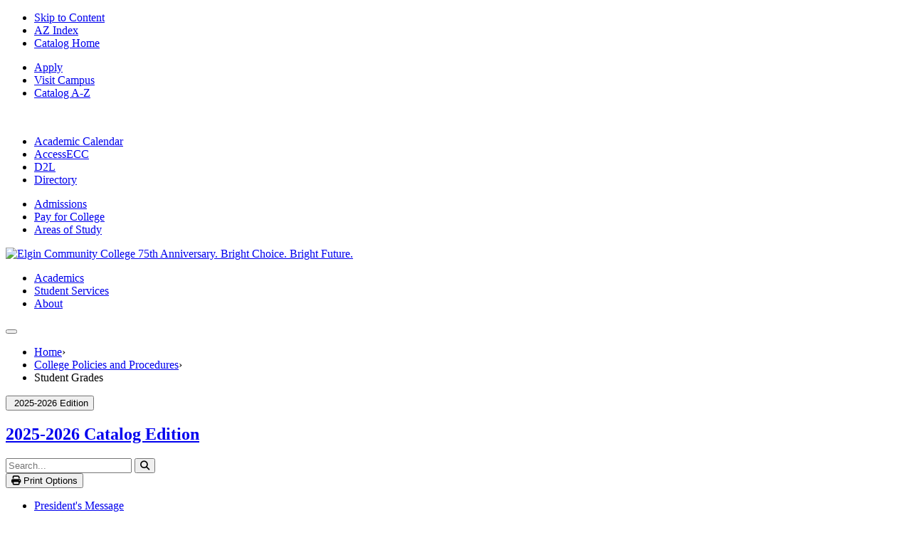

--- FILE ---
content_type: text/html; charset=UTF-8
request_url: https://catalog.elgin.edu/college-policies-procedures/student-grades/
body_size: 22281
content:


<!doctype html>
<html class="no-js" xml:lang="en" lang="en" dir="ltr">

<head>

<script type="text/javascript">
(function(w,d,s,l,i){w[l]=w[l]||[];w[l].push({'gtm.start':
new Date().getTime(),event:'gtm.js'});var f=d.getElementsByTagName(s)[0],
j=d.createElement(s),dl=l!='dataLayer'?'&l='+l:'';j.async=true;j.src=
'https://www.googletagmanager.com/gtm.js?id='+i+dl;f.parentNode.insertBefore(j,f);
})(window,document,'script','dataLayer','GTM-TXT7CH');
</script>

<meta http-equiv="X-UA-Compatible" content="IE=Edge" />
<title>Student Grades | Elgin Community College (ECC)</title>
<meta http-equiv="Content-Type" content="text/html; charset=utf-8" />
<meta property="og:site_name" content="Elgin Community College (ECC)" />
<link rel="search" type="application/opensearchdescription+xml"
			href="/search/opensearch.xml" title="Catalog" />
<meta name="viewport" content="width=device-width, initial-scale=1.0, minimum-scale=1.0" />
<link href="/images/favicon.ico" rel="shortcut icon" />
<link rel="stylesheet" type="text/css" href="/css/reset.css" />
<script src="https://kit.fontawesome.com/788a2ee235.js" crossorigin="anonymous"></script>
<link rel="stylesheet" type="text/css" href="https://fonts.googleapis.com/css?family=Noto+Sans:400,700&display=swap">
<link rel="stylesheet" type="text/css" href="/fonts/font-awesome/font-awesome.min.css" />
<link rel="stylesheet" type="text/css" href="/css/courseleaf.css?v=1741930602000" />
<link rel="stylesheet" type="text/css" href="/css/screen.css?v=1741930602000" media="screen" />
<link rel="stylesheet" type="text/css" href="/css/print.css?v=1741930602000" media="print" />
<script type="text/javascript" src="/js/jquery.js"></script>
<script type="text/javascript" src="/js/lfjs.js"></script>
<script type="text/javascript" src="/js/lfjs_any.js"></script>
<link rel="stylesheet" type="text/css" href="/js/lfjs.css?v=1741930605000" />
<script type="text/javascript" src="/js/courseleaf.js?v=1741930605000"></script>
<script type="text/javascript" src="/js/custom.js?v=1741930605000"></script>
<script type="text/javascript">var gakey = "UA-2693650-6";</script><script type="text/javascript" src="/js/analytics.js"></script>





</head>



<body class="">





<nav aria-label="Skip content menu" class="accessible">
	<div class="accessible-menu">
		<ul>
			<li><a href="#contentarea" rel="section">Skip to Content</a></li>
			<li><a href="/azindex/">AZ Index</a></li>
			<li><a href="/">Catalog Home</a></li>
		</ul>
	</div>
</nav>

<header id="header">
	<div class="header-top">
		<div class="wrap">
			<nav class="header-top__nav-left">
				<ul>
					<li><a class="nav-link" href="https://apps.elgin.edu/ApplyOnline/ApplyOnlineForm.aspx">Apply</a></li>
					<li><a class="nav-link" href="https://elgin.edu/admissions/visit-ecc/">Visit Campus</a></li>
					<li><a class="nav-link" href="/azindex/">Catalog A-Z</a></li>
				</ul>
			</nav>
			<div class="header-top__logo">
				<span>&nbsp;</span>
			</div>
			<nav class="header-top__nav-right">
				<ul>
					<li><a class="nav-link" href="https://elgin.edu/academics/academic-calendar/">Academic Calendar</a></li>
					<li><a class="nav-link" href="https://experience.elluciancloud.com/ecc116/">AccessECC</a></li>
					<li><a class="nav-link" href="https://distancelearning.elgin.edu/">D2L</a></li>
					<li><a class="nav-link" href="https://elgin.edu/directory/">Directory</a></li>
				</ul>
			</nav>
		</div>
	</div>
	<div class="header-bottom">
		<div class="wrap">
			<nav class="header-bottom__nav-left">
				<ul>
					<li><a class="nav-link" href="https://elgin.edu/admissions/">Admissions</a></li>
					<li><a class="nav-link" href="https://elgin.edu/pay-for-college/">Pay for College</a></li>
					<li><a class="nav-link" href="https://elgin.edu/areas-of-study/">Areas of Study</a></li>
				</ul>
			</nav>
			<div class="header-bottom__logo">
				<a href="https://elgin.edu/">
					<img src="/images/logo.svg" alt="Elgin Community College 75th Anniversary. Bright Choice. Bright Future.">
				</a>
			</div>
			<nav class="header-bottom__nav-right">
				<ul>
					<li><a class="nav-link" href="https://elgin.edu/academics/">Academics</a></li>
					<li><a class="nav-link" href="https://elgin.edu/student-services/">Student Services</a></li>
					<li><a class="nav-link" href="https://elgin.edu/about/">About</a></li>
				</ul>
			</nav>
		</div>
		<button id="hamburger" aria-controls="navigation" data-toggle="#navigation" aria-expanded="false">
			<span class="sr-only">Toggle menu</span>
			<span class="toggler-icon bar top-bar"></span>
			<span class="toggler-icon bar middle-bar"></span>
			<span class="toggler-icon bar bottom-bar"></span>
		</button>
	</div>
</header>

<section id="content-container">
	<div class="wrap">
<nav id="breadcrumb" aria-label="Breadcrumbs">
<ul><li><a href="/">Home</a><span class="crumbsep">›</span></li><li><a href="/college-policies-procedures/">College&nbsp;Policies&nbsp;and&nbsp;Procedures</a><span class="crumbsep">›</span></li><li><span class="active">Student Grades</span></li></ul>
</nav>
	</div>
   	<div class="wrap">
      <div id="col-nav">
         <button id="sidebar-toggle" aria-expanded="false" data-toggle="#sidebar">
            <span class="fa fa-bars" aria-hidden="true"></span>
            <span>2025-2026 Edition</span>
         </button>
         <aside id="sidebar">
            <div class="sidebar-item">
				<h2 id="edition" class="sidebar-header"><a href="/">2025-2026 Catalog Edition</a></h2>
				<div class="search" id="cat-search">
				<form action="/search/">
					<label for="cat-search-term" class="sr-only">Search catalog</label>
					<input class="search-field" type="text" name="search" id="cat-search-term" placeholder="Search..." />
					<button class="search-button" type="submit">
						<span class="fa fa-search" aria-hidden="true"></span>
						<span class="sr-only">Submit search</span>
					</button>
					</form>
				</div>
				<button id="print-btn" href="#print-dialog" onclick="showPrintDialog(); return false;">
					<span class="fa fa-print" aria-hidden="true"></span> Print Options
				</button>
				<nav id="cl-menu" aria-label="Primary">
<ul class="nav levelzero" id="/">
	<li><a href="/presidents-message/">President's Message</a></li>
	<li><a href="https://elgin.edu/about/planning/mvps/" target="_blank">Mission, Shared Values, and Philosophies</a></li>
	<li><a href="/academic-calendar/">Academic Calendar</a></li>
	<li><a href="/board-trustees/">Community College District 509 Board of Trustees</a></li>
	<li><a href="/locations/">Locations</a></li>
	<li class="active isparent"><a href="/college-policies-procedures/">College Policies and Procedures</a>
	<ul class="nav levelone" id="/college-policies-procedures/">
		<li><a href="/college-policies-procedures/public-notification-nondiscrimination-career-technical-programs/">Public Notification of Nondiscrimination in Career and Technical Programs</a></li>
		<li><a href="/college-policies-procedures/sex20discrimination20sexual20misconduct20and20interpersonal20violence20policy/">Sex Discrimination, Sexual Misconduct and Interpersonal Violence Policy</a></li>
		<li><a href="/college-policies-procedures/notice20of20non20discrimination/">Notice of Non-&#8203;Discrimination</a></li>
		<li><a href="/college-policies-procedures/administrative-procedures/">Administrative Procedures</a></li>
		<li><a href="/college-policies-procedures/catalog-guidelines/">Catalog Guidelines</a></li>
		<li class="active self"><a href="#" onclick="return false;">Student Grades</a></li>
		<li><a href="/college-policies-procedures/catalog-disclaimer/">Catalog Disclaimer</a></li>
	</ul>
	</li>
	<li class="isparent"><a href="/student-resources/">Student Resources</a></li>
	<li><a href="/new-programs-courses/">New Programs and Courses</a></li>
	<li class="isparent"><a href="/degree-programs-certificates/">Degree Programs and Certificates</a></li>
	<li class="isparent"><a href="/transcript-designations/">Transcript Designations</a></li>
	<li class="isparent"><a href="/course-descriptions/">Course Descriptions</a></li>
	<li class="isparent"><a href="/college-employees/">College Employees</a></li>
	<li><a href="/azindex/">Catalog A-&#8203;Z Index</a></li>
	<li><a href="/catalogcontents/">Catalog Contents</a></li>
	<li><a href="/archived-catalogs/">Archived Catalogs</a></li>
</ul>
               </nav>
            </div>
         </aside>
      </div> <!-- end col-nav -->
      <div id="col-content">

			<main id="contentarea">
				<div class="page-title">
					<h1>Student Grades</h1>
				</div>
				
				<div class="banner-image">
				</div>




<div id="textcontainer" class="page_content">

<h2>STUDENT GRADES 1.103 </h2>
<p><a href="https://elgin.edu/about/legal-notices/procedures/student-grades-policy/"><strong>Administrative Procedure 1.103</strong> </a></p>
<p><strong>Evaluation of Transfer Credits Earned</strong></p>
<p>For information regarding evaluation of credits earned at other institutions, see <a href="/college-policies-procedures/ " target="_blank">College Policies and Procedures</a></p>
<p><strong>Calculation of Grade Point Average</strong></p>
<p>The quality of a student’s work for one semester is measured by grade point average (GPA). The quality of all work a student has completed at the college through one or more semesters is indicated by the student’s cumulative GPA, which includes only courses that are numbered 100 and above.</p>
<p>A student’s GPA is determined by:</p>
<ol>
	<li>Multiplying the number of points equivalent to the letter grade received by the number of semester hours for that course.</li>
	<li>Adding the grade points received in all courses during the semester.</li>
	<li>Dividing the total number of grade points by the total number of semester hours attempted.</li>
</ol>
<p><strong>Example: </strong></p>
<table class="sc_sctable GPA_calculation">
<caption class="hidden noscript">GPA Calculation</caption>
<colgroup><col class="column0"/><col class="column1"/><col class="column2"/><col class="column3"/><col class="column4"/></colgroup>
<thead>
<tr class="sctablehead">
<th scope="col" class="column0">Course</th>
<th scope="col" class="column1">Grade</th>
<th scope="col" class="column2">Grade Value</th>
<th scope="col" class="column3">Semester Hours</th>
<th scope="col" class="column4">Total Grade Points</th>
</tr>
</thead>
<tbody>
<tr class="even firstrow"><td class="column0"><a href="/search/?P=ENG%20101" title="ENG 101" class="bubblelink code" onclick="return showCourse(this, 'ENG 101');">ENG 101</a></td>
<td class="column1">B</td>
<td class="column2">3</td>
<td class="column3">3</td>
<td class="column4">9</td>
</tr>
<tr class="odd"><td class="column0"><a href="/search/?P=PSY%20100" title="PSY 100" class="bubblelink code" onclick="return showCourse(this, 'PSY 100');">PSY 100</a></td>
<td class="column1">A</td>
<td class="column2">4</td>
<td class="column3">3</td>
<td class="column4">12</td>
</tr>
<tr class="even"><td class="column0"><a href="/search/?P=MTH%20112" title="MTH 112" class="bubblelink code" onclick="return showCourse(this, 'MTH 112');">MTH 112</a></td>
<td class="column1">C</td>
<td class="column2">2</td>
<td class="column3">4</td>
<td class="column4">8</td>
</tr>
<tr class="odd"><td class="column0"><a href="/search/?P=BIO%20110" title="BIO 110" class="bubblelink code" onclick="return showCourse(this, 'BIO 110');">BIO 110</a></td>
<td class="column1">D</td>
<td class="column2">1</td>
<td class="column3">4</td>
<td class="column4">4</td>
</tr>
<tr class="even last lastrow"><td class="column0"><a href="/search/?P=PHC%20109" title="PHC 109" class="bubblelink code" onclick="return showCourse(this, 'PHC 109');">PHC 109</a></td>
<td class="column1">A</td>
<td class="column2">4</td>
<td class="column3">1</td>
<td class="column4">4</td>
</tr>
</tbody>
</table>

<p><strong>Divide the 37 grade points by 15 semester hours for a semester grade point average of 2.466.</strong></p>
<p>Students may see other types of grade point averages such as, Standards of Academic Progress (SOAP), Satisfactory Academic Progress (SAP), athletic eligibility and program GPA. Please contact <a href="mailto:records@elgin.edu">records@elgin.edu</a> for more information.</p>
<h3>Grade Point System for Elgin Community College</h3>
<table class="sc_sctable GPA">
<caption class="hidden noscript">GPA</caption>
<colgroup><col class="column0"/><col class="column1"/><col class="column2"/></colgroup>
<thead>
<tr class="sctablehead">
<th scope="col" class="column0">Letter Grade</th>
<th scope="col" class="column1">Performance</th>
<th scope="col" class="column2">Grade Points Per Semester</th>
</tr>
</thead>
<tbody>
<tr class="even firstrow"><td class="column0"><strong>A</strong></td>
<td class="column1">Superior</td>
<td class="column2">4.0</td>
</tr>
<tr class="odd"><td class="column0"><strong>B</strong></td>
<td class="column1">Good </td>
<td class="column2">3.0</td>
</tr>
<tr class="even"><td class="column0"><strong>C</strong></td>
<td class="column1">Average</td>
<td class="column2">2.0</td>
</tr>
<tr class="odd"><td class="column0"><strong>D</strong></td>
<td class="column1">Poor</td>
<td class="column2">1.0</td>
</tr>
<tr class="even"><td class="column0"><strong>E</strong></td>
<td class="column1">Failure (ended Spring 2005)</td>
<td class="column2">0.0</td>
</tr>
<tr class="odd"><td class="column0"><strong>F</strong></td>
<td class="column1">Failure (started Summer 2005)</td>
<td class="column2">0.0</td>
</tr>
<tr class="even last lastrow"><td class="column0"><strong>WF</strong></td>
<td class="column1">Withdrawal-Failure (ended Fall 2004)</td>
<td class="column2">0.0</td>
</tr>
</tbody>
</table>

<h3>Other Grades and Symbols not Used in GPA Calculation</h3>
<table class="sc_sctable other_GPA_grades">
<caption class="hidden noscript">Other GPA Grades</caption>
<colgroup><col class="column0"/><col class="column1"/></colgroup>
<thead>
<tr class="sctablehead">
<th scope="col" class="column0">Letter</th>
<th scope="col" class="column1">Explanation</th>
</tr>
</thead>
<tbody>
<tr class="even firstrow"><td class="column0"><strong>AU</strong></td>
<td class="column1">Audit</td>
</tr>
<tr class="odd"><td class="column0"><strong>AW</strong></td>
<td class="column1">Administrative Withdrawal (started Spring 2005)</td>
</tr>
<tr class="even"><td class="column0"><strong>CIP</strong></td>
<td class="column1">Course in Progress</td>
</tr>
<tr class="odd"><td class="column0"><strong>CR</strong></td>
<td class="column1">Satisfactory for Proficiency, CLEP, Advanced Placement, &amp; courses taken Pass/No Credit</td>
</tr>
<tr class="even"><td class="column0"><strong>I</strong></td>
<td class="column1">Incomplete</td>
</tr>
<tr class="odd"><td class="column0"><strong>NC</strong></td>
<td class="column1">No Credit for courses taken Pass/No Credit</td>
</tr>
<tr class="even"><td class="column0"><strong>NR</strong> </td>
<td class="column1">Not Reported</td>
</tr>
<tr class="odd"><td class="column0"><strong>R</strong></td>
<td class="column1">Course Repeated</td>
</tr>
<tr class="even"><td class="column0"><strong>S</strong></td>
<td class="column1">Satisfactory</td>
</tr>
<tr class="odd"><td class="column0"><strong>U</strong></td>
<td class="column1">Unsatisfactory</td>
</tr>
<tr class="even"><td class="column0"><strong>W</strong></td>
<td class="column1">Withdrawal</td>
</tr>
<tr class="odd last lastrow"><td class="column0"><strong>Z</strong></td>
<td class="column1">Drop Grace Period (Summer 2014 through Spring 2020)</td>
</tr>
</tbody>
</table>
</div><!--end #textcontainer -->


         </main>
      </div> <!-- end col-content -->
   </div>
</section>

<footer id="footer">
	<div class="footer-top">
		<div class="wrap">
			<div class="footer-top__links-contact">
				<div class="footer-top__address">
					<p>
						<a href="https://elgin.edu/about/campus-visitor-information/" title="Spartan Drive Campus Map">
							<span class="fa-regular fa-location-dot" aria-hidden="true"></span>
							1700 Spartan Drive, Elgin, IL 60123
						</a>
					</p>
				</div>
				
				<div class="footer-top__phone">
					<p>
						<a href="tel:847-697-1000" title="Contact ECC for general information">
							<span class="fa-regular fa-phone-flip" aria-hidden="true"></span>
							847-697-1000
						</a>
					</p>
				</div>

				<div class="footer-top__links-1">
					<ul>
						<li><a href="https://elgin.edu/about/legal-notices/">Legal Notices</a></li>
						<li><a href="https://elgin.edu/academics/degrees-certificates/">Degrees & Certificates</a></li>
						<li><a href="https://experience.elluciancloud.com/ecc116/">AccessECC</a></li>
						<li><a href="https://elgin.edu/contact-us/">Contact Us</a></li>
						<li><a href="https://elgin.edu/site-map/">Sitemap</a></li>
					</ul>
				</div>
				<div class="footer-top__links-2">
					<ul>
						<li><a href="https://elgin.edu/about/administration/report-concern-incident/">Report a Complaint</a></li>
						<li><a href="https://elgin.edu/calendar/">Calendar</a></li>
						<li><a href="https://elgin.edu/about/workforce-development/">Business</a></li>
						<li><a href="https://elgin.edu/about/equity-diversity-inclusion/">Equity, Diversity, and Inclusion</a></li>
						<li><a href="https://elgin.edu/accessibility/">Accessibility</a></li>
					</ul>
				</div>
			</div>
			<div class="footer-top__logo">
				<a class="logo" href="https://elgin.edu/">
					<img src="/images/elgin-community-college-stacked-logo-white.svg" alt="Elgin Community College Logo">
				</a>
				<a class="campus-map" href="https://elgin.edu/about/campus-visitor-information/campus-map/">Campus Map <span class="fa-solid fa-chevron-right" aria-hidden="true"></span></a>
			</div>
		</div>
	</div>
	<div class="footer-bottom">
		<div class="wrap">
			<p class="copyright">&copy; 2025-2026 Elgin Community College. All Rights Reserved
			</p>
			<div class="socials">
				<a id="social_facebook" href="https://www.facebook.com/ElginCommunityCollege" title="Facebook"
					target="_blank" rel="noopener" aria-label="Find us on Facebook.">
					<span class="fa fa-facebook fa-2x social" aria-hidden="true"></span>
				</a>
				<a id="social_linkedin" href="https://www.linkedin.com/school/elgin-community-college/" title="LinkedIn"
					target="_blank" rel="noopener" aria-label="Find us on LinkedIn">
					<span class="fa fa-linkedin fa-2x social" aria-hidden="true"></span>
				</a>
				<a id="social_youtube" href="https://www.youtube.com/user/ElginSpartans" title="YouTube" target="_blank"
					rel="noopener" aria-label="Watch us on YouTube.">
					<span class="fa fa-youtube-play fa-2x social" aria-hidden="true"></span>
				</a>
				<a id="social_twitter" href="https://twitter.com/elgincommcoll" title="X, formerly known as Twitter."
					target="_blank" rel="noopener" aria-label="Follow us on X, formerly known as Twitter.">
					<span class="fa-kit fa-x-twitter fa-2x social" aria-hidden="true"></span>
				</a>
				<a id="social_tiktok" href="https://www.tiktok.com/@elgincommunitycollege/" title="TikTok"
					target="_blank" rel="noopener" aria-label="Find us on TikTok.">
					<span class="fab fa-tiktok fa-2x social" aria-hidden="true"></span>
				</a>
				<a id="social_instagram" href="https://www.instagram.com/elgincc/" title="Instagram" target="_blank"
					rel="noopener" aria-label="Find us on Instagram.">
					<span class="fa fa-instagram fa-2x social" aria-hidden="true"></span>
				</a>
			</div>
		</div>
	</div>
	<a href="#header" id="totop"><span class="sr-only">Back to top</span></a>
</footer>

<div id="print-dialog" aria-labelledby="dialog-title" class="screen" role="dialog">
   <div class="print-header">
      <button onclick="hidePrintDialog(); return false;" aria-controls="#print-dialog">
         <span class="sr-only">Close this window</span>
      </button>
      <h2 id="dialog-title">Print Options</h2>
   </div>
   <div class="print-body">
      <ul>
         <li>
            <p><a class="option-name" href="#"  role="button" onclick="hidePrintDialog();window.print();return false">Send Page to Printer</a></p>
            <p class="option-desc">Print this page.</p>
         </li>
<li><p><a class="option-name" href="/college-policies-procedures/student-grades/student-grades.pdf" role="button">Download Page (PDF)</a></p><p class="option-desc">The PDF will include all information unique to this page.</p></li><li><p><a class="option-name" href="/pdf/2025-26 Full Catalog.pdf" target="_blank">Download the 2025-2026 Full Catalog</a></p><p class="option-desc">All pages in the 2025-2026 Academic Catalog</p></li><li><p><a class="option-name" href="/pdf/2025-26 Employee.pdf" target="_blank">Download 2025-2026 College Employee</a></p><p class="option-desc">All pages in 2025-2026 College Employee Catalog</p></li>      </ul>
   </div>
</div>

<div class="mobile-nav">
	<div class="mobile-nav__header">
		<button class="mobile-nav__btn-close" aria-label="Close button"></button>
		<a href="https://elgin.edu" class="mobile-nav__logo">
			<img src="/images/logo.svg" alt="Elgin Community College. Bright Choice. Bright Future.">
		</a>
	</div>
	<nav class="mobile-nav__nav">
		<ul>
			<li><a href="https://apps.elgin.edu/ApplyOnline/ApplyOnlineForm.aspx">Apply</a></li>
			<li><a href="https://elgin.edu/admissions/visit-ecc/">Visit Campus</a></li>
			<li><a href="/azindex/">Catalog A-Z</a></li>
			<li><a href="https://es.elgin.edu/pay-for-college/scholarships/foundation/">Español</a></li>
			<li><a href="https://elgin.edu/academics/academic-calendar/">Academic Calendar</a></li>
			<li><a href="https://experience.elluciancloud.com/ecc116/">AccessECC</a></li>
			<li><a href="https://distancelearning.elgin.edu/">D2L</a></li>
			<li><a href="https://elgin.edu/directory/">Directory</a></li>
			<li><a href="https://elgin.edu/admissions/">Admissions</a></li>
			<li><a href="https://elgin.edu/pay-for-college/">Pay for College</a></li>
			<li><a href="https://elgin.edu/areas-of-study/">Areas of Study</a></li>
			<li><a href="https://elgin.edu/academics/">Academics</a></li>
			<li><a href="https://elgin.edu/student-services/">Student Services</a></li>
			<li><a href="https://elgin.edu/about/">About</a></li>
		</ul>
	</nav>
</div>

<div class="body-overlay"></div>

</body>
</html>
